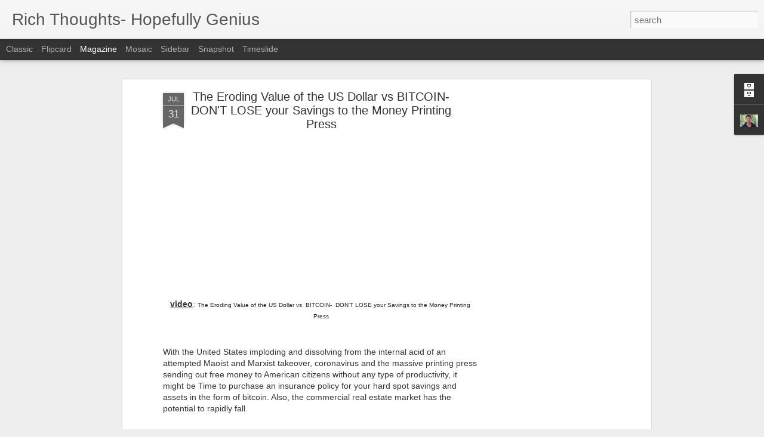

--- FILE ---
content_type: text/html; charset=utf-8
request_url: https://www.google.com/recaptcha/api2/aframe
body_size: 269
content:
<!DOCTYPE HTML><html><head><meta http-equiv="content-type" content="text/html; charset=UTF-8"></head><body><script nonce="CzmRRH4kUa9h8DFvsm0JKw">/** Anti-fraud and anti-abuse applications only. See google.com/recaptcha */ try{var clients={'sodar':'https://pagead2.googlesyndication.com/pagead/sodar?'};window.addEventListener("message",function(a){try{if(a.source===window.parent){var b=JSON.parse(a.data);var c=clients[b['id']];if(c){var d=document.createElement('img');d.src=c+b['params']+'&rc='+(localStorage.getItem("rc::a")?sessionStorage.getItem("rc::b"):"");window.document.body.appendChild(d);sessionStorage.setItem("rc::e",parseInt(sessionStorage.getItem("rc::e")||0)+1);localStorage.setItem("rc::h",'1768692985327');}}}catch(b){}});window.parent.postMessage("_grecaptcha_ready", "*");}catch(b){}</script></body></html>

--- FILE ---
content_type: text/javascript; charset=UTF-8
request_url: http://me.richtrek.com/?v=0&action=initial&widgetId=Profile1&responseType=js&xssi_token=AOuZoY7Y4mrvvMxGeUn_5Ft7i4x1TVXK9w%3A1768692982541
body_size: 632
content:
try {
_WidgetManager._HandleControllerResult('Profile1', 'initial',{'title': 'About Me', 'team': false, 'showlocation': false, 'occupation': '', 'showoccupation': false, 'aboutme': 'Boredom will see me as his Lex Luthor. Work hard, play hard. Most importantly, live in the present as much as possible.', 'showaboutme': true, 'displayname': 'Your movie guru, Richard', 'profileLogo': '//www.blogger.com/img/logo-16.png', 'hasgoogleprofile': false, 'userUrl': 'https://www.blogger.com/profile/09359713825295765545', 'photo': {'url': '//blogger.googleusercontent.com/img/b/R29vZ2xl/AVvXsEjfQe8rCkD1WxsdAPAe8VcTygiU1G1i_9tFp4O9AXMjpRLHHkPCAurCnpp5-gAWCoH303zlGqW45WqecKZTDyGnk9hNvmdtUjE-hCWurCBE5h2bhJfpZczzmHyn89JnGw/s220/google+pic.jpg', 'width': 80, 'height': 56, 'alt': 'My Photo'}, 'viewProfileMsg': 'View my complete profile', 'isDisplayable': true});
} catch (e) {
  if (typeof log != 'undefined') {
    log('HandleControllerResult failed: ' + e);
  }
}
